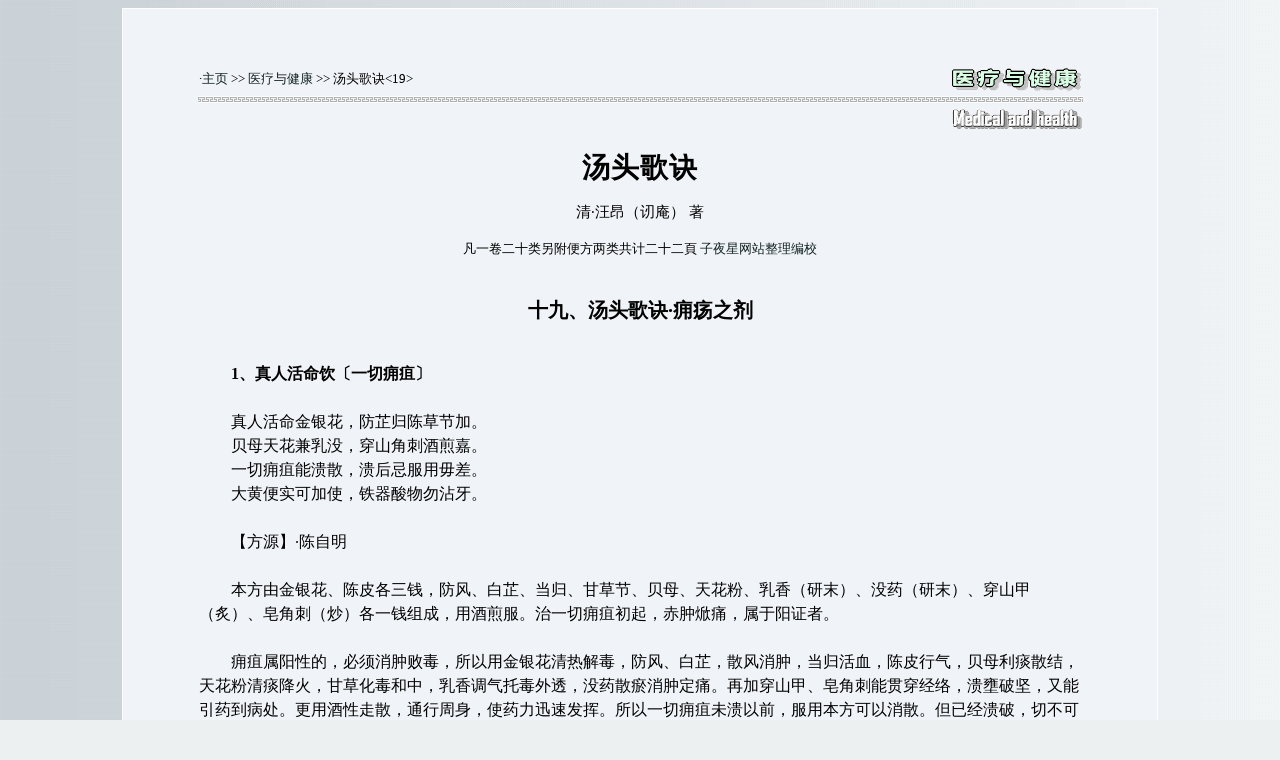

--- FILE ---
content_type: text/html
request_url: http://ziyexing.com/medical/tangtougejue/tangtougejue_19.htm
body_size: 6778
content:
<html>

<head>
<meta name="GENERATOR" content="Microsoft FrontPage 6.0">
<meta name="ProgId" content="FrontPage.Editor.Document">
<meta http-equiv="Content-Type" content="text/html; charset=gb2312">
<title>汤头歌诀·痈疡之剂〔清·汪昂/著〕</title>
<link href="../css/background.css" rel="stylesheet" type="text/css">
</head>
			<div align="center">
			<table id="table_01">
			<tr>
			<td width="100%">
			<div align="center">
			<table id="table_02">
			<tr>
			<td>
			<br>
			<br>
			　&nbsp;</td>
			</tr>
			<tr>
			<td>
			<div align="center">
			<table id="table_03">
			<tr>
			<td width="100%">
			<table border="0" cellpadding="0" cellspacing="0" width="100%">
			<tr>
			<td width="70%">
			<span style="font-size: 10pt">·<a target="_blank" href="http://www.ziyexing.com/">主页</a> 
				&gt;&gt; <a href="../medicalweb.htm">医疗与健康</a> &gt;&gt; 汤头歌诀&lt;19&gt;</span></td>
			<td width="30%">
			<img border="0" src="../images/font_medical.gif" width="130" height="23" align="right"></td>
			</tr>
			</table>
			</td>
			</tr>
			<tr>
			<td id="td_1"></td>
			</tr>
			<tr>
			<td width="100%">
			<p align="right">
			<img border="0" src="../images/font_medical_2.gif" width="130" height="20"></td>
			</tr>
			<tr>
			<td width="100%">
			<p align="center">
			<br>
			<span style="FONT-SIZE: 21pt; letter-spacing:1px; font-weight:700">汤头歌诀</span></p>
			<p align="center"><span style="FONT-SIZE: 11pt">清·汪昂（讱庵） 著</span><br>
			<br>
			<span style="FONT-SIZE: 10pt">凡一卷二十类另附便方两类共计二十二頁 <a target="_blank" herf="http://www.ziyexing.com/">子夜星网站整理编校</a></span>
			<p align="center" style="line-height: 150%">
			<br>
			<b><span style="font-size: 15pt">十九、汤头歌诀·痈疡之剂</span></b><p align="left" style="line-height: 150%">
			<br>
			　　<b>1、真人活命饮〔一切痈疽〕</b><br>
			<br>
			　　真人活命金银花，防芷归陈草节加。<br>
			　　贝母天花兼乳没，穿山角刺酒煎嘉。<br>
			　　一切痈疽能溃散，溃后忌服用毋差。<br>
			　　大黄便实可加使，铁器酸物勿沾牙。<br>
			<br>
			　　【方源】·陈自明<br>
			<br>
			　　本方由金银花、陈皮各三钱，防风、白芷、当归、甘草节、贝母、天花粉、乳香（研末）、没药（研末）、穿山甲（炙）、皂角刺（炒）各一钱组成，用酒煎服。治一切痈疽初起，赤肿焮痛，属于阳证者。<br>
			<br>
			　　痈疽属阳性的，必须消肿败毒，所以用金银花清热解毒，防风、白芷，散风消肿，当归活血，陈皮行气，贝母利痰散结，天花粉清痰降火，甘草化毒和中，乳香调气托毒外透，没药散瘀消肿定痛。再加穿山甲、皂角刺能贯穿经络，溃壅破坚，又能引药到病处。更用酒性走散，通行周身，使药力迅速发挥。所以一切痈疽未溃以前，服用本方可以消散。但已经溃破，切不可误用，免伤正气。<br>
			<br>
			　　若大便燥结的，可加大黄煎服。<br>
			<br>
			　　本方煎服时不可用铁器，也不可接近酸味的物品，因酸性收敛，影响消散的作用。更不可服食酸物，使疮不宜消散。至于煮药用酒多少，可根据病人的酒量为准，以微微有醉意为合适。酒量小的可酌和水煎。<br>
			<br>
			<br>
			　　<b>2、金银花酒〔痈疽初起〕</b><br>
			<br>
			　　金银花酒加甘草，奇疡恶毒皆能保。<br>
			　　护膜须用蜡矾丸，二方均是疡科宝。<br>
			<br>
			　　【方源】·齐德之(《外科精义》)<br>
			<br>
			　　本方用鲜金银花五两（干者亦可，但不及鲜者力速），甘草一两，水二碗，煎至一碗，加酒一碗，略煎，分三次服，一日一夜服尽。病重者一日服二剂。服至大小便通利为药力已到。疮上再用生金银花捣烂，酒调敷于四周。治疗一切痈疽恶疮，不问发在何处，以及肺痈肠痈，初起时皆可服用。<br>
			<br>
			　　金银花气味甘寒，甘能养血补虚，寒能清热解毒，为痈疮圣药。甘草能解毒扶胃。借酒性的走散，所以在痈疽初起时服，有消肿散瘀，败毒止痛的功效。<br>
			<br>
			　　“蜡矾丸”用黄蜡二两，白矾一两，先将蜡溶化，待稍冷，入矾和匀为丸，如梧桐子大，每服十丸，渐加至百丸，用酒送下，有护膜托里，使毒不致攻心的功效。若被毒虫蛇犬咬伤，亦可用本丸先服，使毒不攻心。<br>
			<br>
			　　以上二方，在痈疽初起时服用，效果都很好，是疡科中常用的很可宝贵的良方。<br>
			<br>
			<br>
			　　<b>3、托里十补散〔补里散表〕</b><br>
			<br>
			　　托里十补参芪芎，归桂白芷及防风。<br>
			　　甘桔厚朴酒调服，痈疡脉弱赖之充。<br>
			<br>
			　　【方源】·局方（即十宣散）<br>
			<br>
			　　本方由人参、黄芪、当归各二钱，川芎、肉桂、白芷、防风、甘草、桔梗、厚朴各一钱，研成细末，每服二钱，加至六钱，热酒调服。治痈疡初起，毒重痛甚，形体羸瘦，脉弱无力者。<br>
			<br>
			　　人参、黄芪补气，当归、川芎和血，白芷、甘草解毒，肉桂温通血脉，防风解散风邪，桔梗排脓，厚朴散满，合成一首补里散表的方剂，一方面消散，一方面内托，所以形瘦脉弱而有痈疡的人，服本方最宜。<br>
			<br>
			<br>
			　　<b>4、托里温中汤〔寒疡内陷〕</b><br>
			<br>
			　　托里温中姜附羌，茴木丁沉共四香。<br>
			　　陈皮益智兼甘草，寒疡内陷呕泻琅。<br>
			<br>
			　　【方源】·孙彦和<br>
			<br>
			　　本方用干姜（炮）、羌活各三钱，附子（炮）四钱，木香一钱半，茴香、丁香、沉香、陈皮、益智仁、甘草（炙）各一钱，加生姜五片，水煎温服。治寒性疮疡，疮毒内陷，脓汁清稀，心下痞满，肠鸣腹痛，大便溏泻，食则呕逆，气短呃逆，时发昏愦等证。<br>
			<br>
			　　疮毒内陷，而见一派虚寒证象，所以用附子、干姜以温中助阳，祛毒托毒。羌活透利关节，炙甘草温补脾胃。胃寒则为呕逆不能食，所以用丁香、沉香、益智仁等温胃散寒以平呕逆。疮毒内攻，聚为痞满，所以用木香、陈皮、茴香等散痞消满以解疮毒。因此，本方既能使疮毒外透而消散，又可以温中祛寒而止呕泻，是治疗寒性疮疡因内陷而呕吐泻利等证的有效良方。<br>
			<br>
			<br>
			　　<b>5、托里定痛汤〔内托止痛〕</b><br>
			<br>
			　　托里定痛四物兼，乳香没药桂心添。<br>
			　　再加蜜炒罂粟壳，溃疡虚痛去如拈。<br>
			<br>
			　　【方源】·顾世澄(《疡医大全》) <br>
			<br>
			　　本方用熟地黄、当归、白芍、川芎、乳香（去油）、没药（去油）、肉桂、罂粟壳（蜜炙）组成，清水煎服。治疗痈疽溃后，血虚疼痛。<br>
			<br>
			　　四物补血调血，托里充肌。乳香、没药能透毒消肿而止痛，罂粟壳能收敛止痛。因此，本方对于痈疽溃后不敛，血虚疼痛的证候，有很快就能内托止痛，促进愈合的功效。<br>
			<br>
			<br>
			　　<b>6、散肿溃坚汤〔消坚散肿〕</b><br>
			<br>
			　　散肿溃坚知柏连，花粉黄芩龙胆宣。<br>
			　　升柴翘葛兼甘桔，归芍棱莪昆布全。<br>
			<br>
			　　【方源】·李东垣<br>
			<br>
			　　本方用黄芩八钱（一半酒炒、一半生用），知母、黄柏（酒炒）、天花粉、龙胆草（酒炒）、桔梗、昆布各五钱，黄连一钱，柴胡四钱，升麻、连翘、甘草（炙）、三棱、莪术各三钱，葛根、当归尾、芍药各二钱组成，共研粗末，每研粗末，每服六七钱，先用水浸半日后煎，热服。治瘰疬、马刀。<br>
			<br>
			　　瘰疬生在颈项两侧，小者为瘰，大者为疬，连贯如串者为瘰疬。形长如蛤蜊，色赤而坚，痛如火烙者为马刀。总因肝胆三焦相火与痰湿风热结聚而成。<br>
			<br>
			　　黄芩、黄连、黄柏、龙胆草、知母等是苦寒之品，能泻肝胆三焦相火。柴胡、连翘，清热散结。升麻、葛根，解毒升阳。天花粉、桔梗，化痰排脓。当归尾、芍药活血，三棱、莪术行起破血，甘草则化毒和中，昆布则化痰软坚。其中桔梗还能载药上行，柴胡可以引药入肝胆之经络，所以能散肿消坚，治疗瘰疬、马刀。<br>
			<br>
			<br>
			　　·增辑·<br>
			<br>
			　　<b>1、醒消丸</b><br>
			<br>
			　　醒消乳没麝雄黄，专为大痈红肿尝。<br>
			　　每服三钱陈酒化，醉眠取汗是良方。<br>
			<br>
			　　<b>2、小金丹</b><br>
			<br>
			　　小金专主治阴疽，鳖麝乌龙灵乳储。<br>
			　　黑炭胶香归没药，阴疮流注乳癌除。<br>
			<br>
			　　<b>3、梅花点舌丹</b><br>
			<br>
			　　梅花点舌用三香，冰片硼珠朱二黄。<br>
			　　没药煎葶蟾血竭，一丸酒化此方良。<br>
			<br>
			　　<b>4、保安万灵丹</b><br>
			<br>
			　　万灵归术与三乌，辛草荆防芎活俱。<br>
			　　天斛雄麻全蝎共，阴疽鹤膝湿痹须。<br>
			<br>
			　　<b>5、蟾酥丸</b><br>
			<br>
			　　蟾酥丸用麝蜗牛，乳没朱雄轻粉俦。<br>
			　　铜绿二矾寒水石，疔疮发背乳痈瘳。<br>
			<br>
			　　<b>6、一粒珠</b><br>
			<br>
			　　一粒珠中犀甲冰，珍朱雄麝合之能。<br>
			　　痈疽发背无名毒，酒化一丸力自胜。<br>
			<br>
			　　<b>7、六神丸</b><br>
			<br>
			　　六神丸治烂喉痧，每服十丸效可夸。<br>
			　　珠粉腰黄冰片麝，牛黄还与蟾酥加。<br>
			<br>
			　　<b>8、阳和汤</b><br>
			<br>
			　　阳和汤法解寒凝，外症虚寒色属阴。<br>
			　　熟地鹿胶姜炭桂，麻黄白芥草相承。</p>
			<div class="ullist"> 
			<p align="center" style="line-height: 150%">
			<br>
			<span style="font-size: 10pt">〔共22頁〕
			<a href="tangtougejue_11.htm">11</a>
			<a href="tangtougejue_12.htm">12</a>
			<a href="tangtougejue_13.htm">13</a>
			<a href="tangtougejue_14.htm">14</a>
			<a href="tangtougejue_15.htm">15</a>
			<a href="tangtougejue_16.htm">16</a>
			<a href="tangtougejue_17.htm">17</a>
			<a href="tangtougejue_18.htm">18</a>
			<font color="#0000FF"><b>19</b></font>
			<a href="tangtougejue_20.htm">20</a>
			<a href="tangtougejue_18.htm">上一頁</a> <a href="tangtougejue_20.htm">下一頁</a></span>
			<p align="left" style="line-height: 150%">
			<br>
			<br>
			</td>
			</tr>
			<tr>
			<td>
			<div align="right">
			<table border="0" cellspacing="0" style="word-break:break-all; border-collapse:collapse" width="200" cellpadding="0">
			<tr>
			<td width="20" align="center">
			<img border="0" src="../../images/close-0.gif" width="14" height="14"></td>
			<td width="70" align="center">
			<span style="font-size: 9pt"><a href="javascript:window.close()">关闭窗口</span></a></td>
			<td width="20" align="center">
			<img src="../../images/print.gif" align="middle" border="0" width="14" height="14"></td>
			<td width="70" align="center">
			<span style="font-size: 9pt"><a href="javascript:window.print()">打印文章</span></a></td>
			<td width="20" align="center">　</td>
			</tr>
			</table>
			</div>
			</td>
			</tr>
			<tr>
			<td id="td_1"></td>
			</tr>
			<tr>
			<td width="100%">
			<img border="0" src="../images/font_medical_2.gif" width="130" height="20"></td>
			</tr>
			<tr>
			</table>
			</div>
			</td>
			</tr>
			<tr>
			<td>
			<p align="center">
			&nbsp;<br>
			<span style="font-size: 10pt; font-weight: 700">
			<a target="_blank" href="http://www.ziyexing.com/">子夜星网站</a></span><br>
			<font face="Arial" style="font-size: 8pt">Personal Website.&nbsp;Created by Midnight Star .Copyright &copy;.</font><br>
			<br>
			<br>
			<br>
			</td>
			</tr>
			</table>
			</div>
			</td>
			</tr>
			<tr>
			<td width="100%">
			<p style="line-height: 150%">
			</td>
			</tr>
			</table>
			</center>
			</div>
			<p>　&nbsp</p>
	</body>
</htm>

--- FILE ---
content_type: text/css
request_url: http://ziyexing.com/medical/css/background.css
body_size: 795
content:
	<!--
	A {text-decoration: none; color: #122222}
	A:link {text-decoration: none; color: #122222}
	A:visited {text-decoration: none; color: #122222}
	A:active {text-decoration: none}
	A:hover {text-decoration: underline; color: #2B4FDF}
	td {font-size:12pt}

	BODY{
	background-color: #EDF0F1;
	background-image : url('../line1600_7.gif');
	background-repeat : repeat-y
	}

	hr{color:#92A5B1;height:1px;border:0px;border-top:1px solid #92A5B1;margin:1x;padding:1px;overflow:hidden;}

	#table_00{ border: 0px solid ; width:82%; border-collapse: collapse;}
	#table{ border: 1px solid #FFFFFF; width:100%; background-color: #F0F3F7; border-collapse: collapse;}
	#table_01{ border: 1px solid #FFFFFF; width:82%; background-color: #F0F3F7; border-collapse: collapse;}
	#table_02{ border: 0px solid ; width:100%; border-collapse: collapse; }
	#table_03{ border: 0px solid ; width:86%; border-collapse: collapse;}
	#td_1{border:0px solid; width:100%; height:16px; background-image : url('../n_touming_x160y15.gif');}
	#td_2{border:0px solid; width:100%; height:16px; background-image : url('../../material/line/line_915_15.gif');}
	#td_3{border:0px solid; width:100%; margin:8px; padding:4px; font-size:14px; top; color:#484D35;}

	/* 本段 css 代码调取标签：<link href="css/background.css" rel="stylesheet" type="text/css"> */
	/* 本css代码针对“医疗卫生”专栏 */
	/* 单元格背景 n_touming_x160y15.gif 纹线<td id="td_1"></td> 表格标签 <table id="table_0">  */

	-->